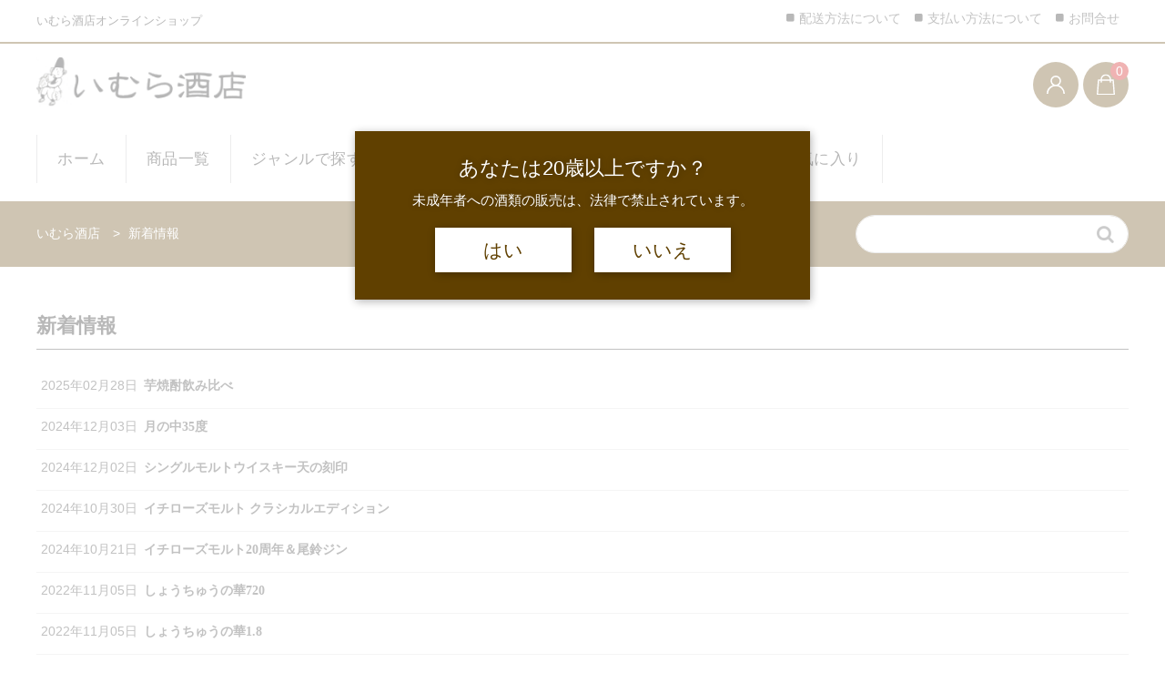

--- FILE ---
content_type: text/html; charset=UTF-8
request_url: https://imura-saketen.com/category/news/
body_size: 32213
content:
<!DOCTYPE html><html lang="ja"><head><meta charset="UTF-8" /><meta name="viewport" content="width=device-width, user-scalable=no"><meta name="format-detection" content="telephone=no"/><link rel="shortcut icon" href="https://imura-saketen.com/wp-content/themes/welcart_basic/favi/favicon.ico"><link rel="apple-touch-icon" href="https://imura-saketen.com/wp-content/themes/welcart_basic/favi/apple-touch-icon.png"><link rel="icon" type="image/png" href="https://imura-saketen.com/wp-content/themes/welcart_basic/favi/android-chrome-192x192.png"><link media="all" href="https://imura-saketen.com/wp-content/cache/autoptimize/css/autoptimize_783fa5de80f02d964f7a2eea6ec0ae03.css" rel="stylesheet"><title>新着情報 | いむら酒店 &#8211; オンラインショップ</title><meta name='robots' content='max-image-preview:large' /><link rel='dns-prefetch' href='//static.addtoany.com' /><link rel="alternate" type="application/rss+xml" title="いむら酒店 - オンラインショップ &raquo; 新着情報 カテゴリーのフィード" href="https://imura-saketen.com/category/news/feed/" /><link rel='stylesheet' id='dashicons-css' href='https://imura-saketen.com/wp-includes/css/dashicons.min.css?ver=6.9' type='text/css' media='all' /> <script type="text/javascript" src="https://imura-saketen.com/wp-includes/js/jquery/jquery.min.js?ver=3.7.1" id="jquery-core-js"></script> <script type="text/javascript" src="https://imura-saketen.com/wp-includes/js/jquery/jquery-migrate.min.js?ver=3.4.1" id="jquery-migrate-js"></script> <script type="text/javascript" src="https://imura-saketen.com/wp-content/themes/welcart_basic-beldad/assets/vendor/fixed-header/fixed-header.js?ver=1.0" id="fixed-header-js-js"></script> <script type="text/javascript" src="https://imura-saketen.com/wp-content/themes/welcart_basic-beldad/assets/js/wcct-customized.js?ver=1.0" id="wcct-customized-js"></script> <script type="text/javascript" src="https://imura-saketen.com/wp-content/themes/welcart_basic-beldad/assets/vendor/slick/slick.min.js?ver=1.0" id="slick-js-js"></script> <script type="text/javascript" src="https://imura-saketen.com/wp-content/themes/welcart_basic-beldad/assets/js/wcct-slick.js?ver=1.0" id="wcct-slick-js-js"></script> <script type="text/javascript" id="addtoany-core-js-before">window.a2a_config=window.a2a_config||{};a2a_config.callbacks=[];a2a_config.overlays=[];a2a_config.templates={};a2a_localize = {
	Share: "共有",
	Save: "ブックマーク",
	Subscribe: "購読",
	Email: "メール",
	Bookmark: "ブックマーク",
	ShowAll: "すべて表示する",
	ShowLess: "小さく表示する",
	FindServices: "サービスを探す",
	FindAnyServiceToAddTo: "追加するサービスを今すぐ探す",
	PoweredBy: "Powered by",
	ShareViaEmail: "メールでシェアする",
	SubscribeViaEmail: "メールで購読する",
	BookmarkInYourBrowser: "ブラウザにブックマーク",
	BookmarkInstructions: "このページをブックマークするには、 Ctrl+D または \u2318+D を押下。",
	AddToYourFavorites: "お気に入りに追加",
	SendFromWebOrProgram: "任意のメールアドレスまたはメールプログラムから送信",
	EmailProgram: "メールプログラム",
	More: "詳細&#8230;",
	ThanksForSharing: "共有ありがとうございます !",
	ThanksForFollowing: "フォローありがとうございます !"
};

a2a_config.icon_color="#2a2a2a";

//# sourceURL=addtoany-core-js-before</script> <script type="text/javascript" defer src="https://static.addtoany.com/menu/page.js" id="addtoany-core-js"></script> <script type="text/javascript" defer src="https://imura-saketen.com/wp-content/plugins/add-to-any/addtoany.min.js?ver=1.1" id="addtoany-jquery-js"></script> <script type="text/javascript" src="https://imura-saketen.com/wp-content/themes/welcart_basic/js/front-customized.js?ver=1.0" id="wc-basic-js-js"></script> <script type="text/javascript" src="https://imura-saketen.com/wp-content/plugins/wp-favorite-posts/script.js?ver=1.6.8" id="wp-favorite-posts-js"></script> <link rel="https://api.w.org/" href="https://imura-saketen.com/wp-json/" /><link rel="alternate" title="JSON" type="application/json" href="https://imura-saketen.com/wp-json/wp/v2/categories/1" /><link rel="EditURI" type="application/rsd+xml" title="RSD" href="https://imura-saketen.com/xmlrpc.php?rsd" /><meta name="generator" content="WordPress 6.9" /></head><body class="archive category category-news category-1 wp-theme-welcart_basic wp-child-theme-welcart_basic-beldad lang-ja"><div class="site"><header id="masthead" class="site-header" role="banner"><div class="inner"><div class="top"><p class="site-description">いむら酒店オンラインショップ</p></div><div class="bottom cf"><div class="column1070"><div class="site-title"> <a href="https://imura-saketen.com/" title="いむら酒店 &#8211; オンラインショップ - 「いむら酒店」オンラインショップ" rel="home"> <img src="https://imura-saketen.com/wp-content/uploads/2022/03/logo-1.png" alt="いむら酒店 &#8211; オンラインショップ - 「いむら酒店」オンラインショップ"> </a></div><div class="cf h-column"><div class="incart list"><div class="iconbtn"> <a href="https://imura-saketen.com/usces-cart/"><img src="https://imura-saketen.com/wp-content/themes/welcart_basic-beldad/assets/images/bag.svg" alt="bag"><span class="total-quant" />0</span></a></div></div><div class="membership list"><div class="iconbtn"><img src="https://imura-saketen.com/wp-content/themes/welcart_basic-beldad/assets/images/user.svg" alt="user" /></div><div class="over"><div class="over-inner"><div class="close"><img src="https://imura-saketen.com/wp-content/themes/welcart_basic-beldad/assets/images/close.svg" alt="close" /></div><ul class="cf"><li>ゲスト</li><li><a href="https://imura-saketen.com/usces-member/?usces_page=login" class="usces_login_a">ログイン</a></li><li><a href="https://imura-saketen.com/usces-member/?usces_page=newmember">新規会員登録</a></li></ul></div></div></div><div class="menus list"><div class="iconbtn"><img src="https://imura-saketen.com/wp-content/themes/welcart_basic-beldad/assets/images/menu.svg" alt="menu" /></div><div id="mobile-menu" class="mobile-menu"><div class="close"><img src="https://imura-saketen.com/wp-content/themes/welcart_basic-beldad/assets/images/close.svg" alt="close" /></div><nav id="site-navigation" class="main-navigation cf" role="navigation"><div class="menu-%e3%83%a1%e3%82%a4%e3%83%b3%e3%83%a1%e3%83%8b%e3%83%a5%e3%83%bc-container"><ul id="menu-%e3%83%a1%e3%82%a4%e3%83%b3%e3%83%a1%e3%83%8b%e3%83%a5%e3%83%bc" class="menu"><li id="menu-item-167" class="menu-item menu-item-type-custom menu-item-object-custom menu-item-home menu-item-167"><a href="https://imura-saketen.com/">ホーム</a></li><li id="menu-item-119" class="menu-item menu-item-type-taxonomy menu-item-object-category menu-item-119"><a href="https://imura-saketen.com/category/item/">商品一覧</a></li><li id="menu-item-120" class="menu-item menu-item-type-taxonomy menu-item-object-category menu-item-has-children menu-item-120"><a href="https://imura-saketen.com/category/item/itemgenre/">ジャンルで探す</a><ul class="sub-menu"><li id="menu-item-130" class="menu-item menu-item-type-taxonomy menu-item-object-category menu-item-130"><a href="https://imura-saketen.com/category/item/itemgenre/sake/">お酒</a></li><li id="menu-item-131" class="menu-item menu-item-type-taxonomy menu-item-object-category menu-item-131"><a href="https://imura-saketen.com/category/item/itemgenre/shochu/">焼酎</a></li><li id="menu-item-132" class="menu-item menu-item-type-taxonomy menu-item-object-category menu-item-132"><a href="https://imura-saketen.com/category/item/itemgenre/wine/">ワイン</a></li><li id="menu-item-133" class="menu-item menu-item-type-taxonomy menu-item-object-category menu-item-133"><a href="https://imura-saketen.com/category/item/itemgenre/liqueur/">リキュール</a></li><li id="menu-item-134" class="menu-item menu-item-type-taxonomy menu-item-object-category menu-item-134"><a href="https://imura-saketen.com/category/item/itemgenre/hard-licker/">ウイスキー／ブランデー</a></li><li id="menu-item-135" class="menu-item menu-item-type-taxonomy menu-item-object-category menu-item-135"><a href="https://imura-saketen.com/category/item/itemgenre/beer/">ビール</a></li><li id="menu-item-136" class="menu-item menu-item-type-taxonomy menu-item-object-category menu-item-136"><a href="https://imura-saketen.com/category/item/itemgenre/gift-set-drink-comparison/">ギフトセット／飲み比べ</a></li><li id="menu-item-137" class="menu-item menu-item-type-taxonomy menu-item-object-category menu-item-137"><a href="https://imura-saketen.com/category/item/itemgenre/others/">その他</a></li></ul></li><li id="menu-item-143" class="menu-item menu-item-type-taxonomy menu-item-object-category menu-item-has-children menu-item-143"><a href="https://imura-saketen.com/category/item/purpose/">目的で探す</a><ul class="sub-menu"><li id="menu-item-144" class="menu-item menu-item-type-taxonomy menu-item-object-category menu-item-144"><a href="https://imura-saketen.com/category/item/purpose/for-women/">女性向け</a></li><li id="menu-item-145" class="menu-item menu-item-type-taxonomy menu-item-object-category menu-item-145"><a href="https://imura-saketen.com/category/item/purpose/sake-alone/">一人酒</a></li><li id="menu-item-146" class="menu-item menu-item-type-taxonomy menu-item-object-category menu-item-146"><a href="https://imura-saketen.com/category/item/purpose/couple/">カップル</a></li><li id="menu-item-147" class="menu-item menu-item-type-taxonomy menu-item-object-category menu-item-147"><a href="https://imura-saketen.com/category/item/purpose/party/">パーティ</a></li></ul></li><li id="menu-item-148" class="menu-item menu-item-type-taxonomy menu-item-object-category menu-item-has-children menu-item-148"><a href="https://imura-saketen.com/category/item/budget/">予算で探す</a><ul class="sub-menu"><li id="menu-item-149" class="menu-item menu-item-type-taxonomy menu-item-object-category menu-item-149"><a href="https://imura-saketen.com/category/item/budget/2000/">～2,000円</a></li><li id="menu-item-150" class="menu-item menu-item-type-taxonomy menu-item-object-category menu-item-150"><a href="https://imura-saketen.com/category/item/budget/2001-5000/">2,001円～5,000円</a></li><li id="menu-item-151" class="menu-item menu-item-type-taxonomy menu-item-object-category menu-item-151"><a href="https://imura-saketen.com/category/item/budget/5001-10000/">5,001円～10,000円</a></li><li id="menu-item-152" class="menu-item menu-item-type-taxonomy menu-item-object-category menu-item-152"><a href="https://imura-saketen.com/category/item/budget/1001-15000/">10,001円～1,5000円</a></li><li id="menu-item-153" class="menu-item menu-item-type-taxonomy menu-item-object-category menu-item-153"><a href="https://imura-saketen.com/category/item/budget/15001-20000/">1,5001円～20,000円</a></li><li id="menu-item-154" class="menu-item menu-item-type-taxonomy menu-item-object-category menu-item-154"><a href="https://imura-saketen.com/category/item/budget/20001-25000/">2,0001円～2,5000円</a></li><li id="menu-item-155" class="menu-item menu-item-type-taxonomy menu-item-object-category menu-item-155"><a href="https://imura-saketen.com/category/item/budget/30001/">3,0001円以上</a></li></ul></li><li id="menu-item-156" class="menu-item menu-item-type-taxonomy menu-item-object-category menu-item-has-children menu-item-156"><a href="https://imura-saketen.com/category/item/kuramoto/">蔵元で探す</a><ul class="sub-menu"><li id="menu-item-157" class="menu-item menu-item-type-taxonomy menu-item-object-category menu-item-157"><a href="https://imura-saketen.com/category/item/kuramoto/hokkaido/">北海道</a></li><li id="menu-item-158" class="menu-item menu-item-type-taxonomy menu-item-object-category menu-item-158"><a href="https://imura-saketen.com/category/item/kuramoto/tohoku/">東北</a></li><li id="menu-item-159" class="menu-item menu-item-type-taxonomy menu-item-object-category menu-item-159"><a href="https://imura-saketen.com/category/item/kuramoto/kanto/">関東</a></li><li id="menu-item-160" class="menu-item menu-item-type-taxonomy menu-item-object-category menu-item-160"><a href="https://imura-saketen.com/category/item/kuramoto/tyubu/">中部</a></li><li id="menu-item-161" class="menu-item menu-item-type-taxonomy menu-item-object-category menu-item-161"><a href="https://imura-saketen.com/category/item/kuramoto/kinki/">近畿</a></li><li id="menu-item-162" class="menu-item menu-item-type-taxonomy menu-item-object-category menu-item-162"><a href="https://imura-saketen.com/category/item/kuramoto/shikoku/">四国</a></li><li id="menu-item-163" class="menu-item menu-item-type-taxonomy menu-item-object-category menu-item-163"><a href="https://imura-saketen.com/category/item/kuramoto/tyugoku/">中国</a></li><li id="menu-item-164" class="menu-item menu-item-type-taxonomy menu-item-object-category menu-item-164"><a href="https://imura-saketen.com/category/item/kuramoto/kyusyu/">九州</a></li><li id="menu-item-165" class="menu-item menu-item-type-taxonomy menu-item-object-category menu-item-165"><a href="https://imura-saketen.com/category/item/kuramoto/okinawa/">沖縄</a></li><li id="menu-item-166" class="menu-item menu-item-type-taxonomy menu-item-object-category menu-item-166"><a href="https://imura-saketen.com/category/item/kuramoto/kaigai/">海外</a></li></ul></li><li id="menu-item-651" class="menu-item menu-item-type-post_type menu-item-object-page menu-item-651"><a href="https://imura-saketen.com/my-favorite/">　お気に入り</a></li></ul></div></nav><div class="sub-navigation"><div class="menu-%e3%82%b5%e3%83%96%e3%83%a1%e3%83%8b%e3%83%a5%e3%83%bc-container"><ul id="menu-%e3%82%b5%e3%83%96%e3%83%a1%e3%83%8b%e3%83%a5%e3%83%bc" class="menu"><li id="menu-item-382" class="menu-item menu-item-type-post_type menu-item-object-page menu-item-382"><a href="https://imura-saketen.com/shipping-method/">配送方法について</a></li><li id="menu-item-383" class="menu-item menu-item-type-post_type menu-item-object-page menu-item-383"><a href="https://imura-saketen.com/method-of-payment/">支払い方法について</a></li><li id="menu-item-385" class="menu-item menu-item-type-post_type menu-item-object-page menu-item-385"><a href="https://imura-saketen.com/contact/">お問合せ</a></li></ul></div></div></div><div class="gray-bg"></div></div></div></div></div></div></header><div class="common-parts" style="background-color: #5e3e00;"><div class="column1070 cf"><div id="searchform" class="searchform"><form role="search" method="get" action="https://imura-saketen.com/" ><div class="s-box"> <input type="text" value="" name="s" id="head-s-text" class="search-text" /> <input type="submit" id="head-s-submit" class="searchsubmit" value="&#xf002;" /></div></form></div><div class="info-area"><section class="nav_seo"><nav class="breadcrumbs" vocab="http://schema.org/" typeof="BreadcrumbList"> <span property="itemListElement" typeof="ListItem"><a property="item" typeof="WebPage" title="Go to いむら酒店 - オンラインショップ." href="https://imura-saketen.com" class="home" ><span property="name">いむら酒店</span></a><meta property="position" content="1"></span> &gt; <span property="itemListElement" typeof="ListItem"><span property="name" class="archive taxonomy category current-item">新着情報</span><meta property="url" content="https://imura-saketen.com/category/news/"><meta property="position" content="2"></span></nav></section></div></div></div><div id="main" class="two-column left-set"><div class="site-content-wrap cf"><div class="entry-header"><h1 class="entry-title">新着情報</h1></div><section class="news" style="margin-top: -5px;"> <a href="https://imura-saketen.com/item/1464/" rel="bookmark"><div class="text cf"> <span class="date">2025年02月28日</span> <span class="news_h4"><h4>芋焼酎飲み比べ</h4></span><span class="new_ico"></div></a> <a href="https://imura-saketen.com/item/1442/" rel="bookmark"><div class="text cf"> <span class="date">2024年12月03日</span> <span class="news_h4"><h4>月の中35度</h4></span><span class="new_ico"></div></a> <a href="https://imura-saketen.com/item/1440/" rel="bookmark"><div class="text cf"> <span class="date">2024年12月02日</span> <span class="news_h4"><h4>シングルモルトウイスキー天の刻印</h4></span><span class="new_ico"></div></a> <a href="https://imura-saketen.com/item/1409/" rel="bookmark"><div class="text cf"> <span class="date">2024年10月30日</span> <span class="news_h4"><h4>イチローズモルト クラシカルエディション</h4></span><span class="new_ico"></div></a> <a href="https://imura-saketen.com/item/1402/" rel="bookmark"><div class="text cf"> <span class="date">2024年10月21日</span> <span class="news_h4"><h4>イチローズモルト20周年＆尾鈴ジン</h4></span><span class="new_ico"></div></a> <a href="https://imura-saketen.com/item/1067/" rel="bookmark"><div class="text cf"> <span class="date">2022年11月05日</span> <span class="news_h4"><h4>しょうちゅうの華720</h4></span><span class="new_ico"></div></a> <a href="https://imura-saketen.com/item/1064/" rel="bookmark"><div class="text cf"> <span class="date">2022年11月05日</span> <span class="news_h4"><h4>しょうちゅうの華1.8</h4></span><span class="new_ico"></div></a> <a href="https://imura-saketen.com/item/996/" rel="bookmark"><div class="text cf"> <span class="date">2022年10月21日</span> <span class="news_h4"><h4>月の中1.8㍑</h4></span><span class="new_ico"></div></a> <a href="https://imura-saketen.com/item/993/" rel="bookmark"><div class="text cf"> <span class="date">2022年10月21日</span> <span class="news_h4"><h4>ひとり歩き1.8㍑</h4></span><span class="new_ico"></div></a> <a href="https://imura-saketen.com/news/933/" rel="bookmark"><div class="text cf"> <span class="date">2022年04月01日</span> <span class="news_h4"><h4>オンラインショップ開設のお知らせ</h4></span><span class="new_ico"></div></a> <a href="https://imura-saketen.com/item/861/" rel="bookmark"><div class="text cf"> <span class="date">2022年03月25日</span> <span class="news_h4"><h4>喜六720㍉</h4></span><span class="new_ico"></div></a> <a href="https://imura-saketen.com/item/858/" rel="bookmark"><div class="text cf"> <span class="date">2022年03月25日</span> <span class="news_h4"><h4>山ねこ720㍉</h4></span><span class="new_ico"></div></a> <a href="https://imura-saketen.com/item/852/" rel="bookmark"><div class="text cf"> <span class="date">2022年03月25日</span> <span class="news_h4"><h4>山猿720㍉</h4></span><span class="new_ico"></div></a> <a href="https://imura-saketen.com/item/847/" rel="bookmark"><div class="text cf"> <span class="date">2022年03月25日</span> <span class="news_h4"><h4>蘭珠YS700㍉</h4></span><span class="new_ico"></div></a> <a href="https://imura-saketen.com/item/804/" rel="bookmark"><div class="text cf"> <span class="date">2022年03月24日</span> <span class="news_h4"><h4>球720㍉</h4></span><span class="new_ico"></div></a> <a href="https://imura-saketen.com/item/798/" rel="bookmark"><div class="text cf"> <span class="date">2022年03月23日</span> <span class="news_h4"><h4>銀の水720㍉</h4></span><span class="new_ico"></div></a> <a href="https://imura-saketen.com/item/795/" rel="bookmark"><div class="text cf"> <span class="date">2022年03月23日</span> <span class="news_h4"><h4>蘭珠720㍉</h4></span><span class="new_ico"></div></a> <a href="https://imura-saketen.com/item/786/" rel="bookmark"><div class="text cf"> <span class="date">2022年03月23日</span> <span class="news_h4"><h4>いも麹・芋720㍉</h4></span><span class="new_ico"></div></a> <a href="https://imura-saketen.com/item/780/" rel="bookmark"><div class="text cf"> <span class="date">2022年03月23日</span> <span class="news_h4"><h4>ひとり歩き720㍉</h4></span><span class="new_ico"></div></a> <a href="https://imura-saketen.com/item/758/" rel="bookmark"><div class="text cf"> <span class="date">2022年03月14日</span> <span class="news_h4"><h4>イチローズモルト ホワイトラベル</h4></span><span class="new_ico"></div></a></section></div></div><section class="shop"><section class="in_aria cf"><div class="shop_img"> <img src="https://imura-saketen.com/wp-content/uploads/2022/03/422909_278811225566693_957479776_n.jpg"></div><div class="shop_text"><div class="f-logo">いむら酒店</div><p>日本酒、ワイン、焼酎、地酒など幅広いお酒を取り扱う、お酒の通販サイトです。単品購入やギフトシーンまで、お選び頂けます。</p><p>&nbsp;</p><p><strong>お酒は20歳になってから。</strong><br /> 妊娠中や授乳期の飲酒は、胎児・乳児の発達に影響する恐れがありますので気をつけましょう。</p><p>&nbsp;</p></div><div style="padding: 0 0 20px 0;" align="center"><aside><a href="https://www.facebook.com/imura.saketen/" target="_blank"><img src="https://imura-saketen.com/wp-content/themes/welcart_basic-beldad/assets/images/social-facebook.png" alt="Facebook"></a>　<a href="https://twitter.com/5lqbymvuhjfwqcn" target="_blank"><img src="https://imura-saketen.com/wp-content/themes/welcart_basic-beldad/assets/images/social-twitter.png" alt="Twitter"></a>　<a href="https://www.instagram.com/shouichiimura/" target="_blank"><img src="https://imura-saketen.com/wp-content/themes/welcart_basic-beldad/assets/images/social-instagram.png" alt="Instagram"></a></aside></div></section></section><div id="toTop" class="wrap fixed"><a href="#masthead"><i class="fa fa-angle-up" aria-hidden="true"></i></a></div><footer id="colophon" role="contentinfo"><div class="inner"><div class="top cf"><div class="column1070"><nav id="site-info" class="f-mainnav"><div class="title1">商品カテゴリ</div><div class="menu-%e3%83%95%e3%83%83%e3%82%bf%e3%83%bc1-container"><ul id="menu-%e3%83%95%e3%83%83%e3%82%bf%e3%83%bc1" class="footer-menu cf"><li id="menu-item-413" class="menu-item menu-item-type-taxonomy menu-item-object-category menu-item-413"><a href="https://imura-saketen.com/category/item/itemreco/">お勧め商品</a></li><li id="menu-item-414" class="menu-item menu-item-type-taxonomy menu-item-object-category menu-item-414"><a href="https://imura-saketen.com/category/item/itemgenre/">ジャンルで探す</a></li><li id="menu-item-416" class="menu-item menu-item-type-taxonomy menu-item-object-category menu-item-416"><a href="https://imura-saketen.com/category/item/purpose/">目的で探す</a></li><li id="menu-item-417" class="menu-item menu-item-type-taxonomy menu-item-object-category menu-item-417"><a href="https://imura-saketen.com/category/item/budget/">予算で探す</a></li><li id="menu-item-418" class="menu-item menu-item-type-taxonomy menu-item-object-category menu-item-418"><a href="https://imura-saketen.com/category/item/kuramoto/">蔵元で探す</a></li></ul></div></nav><nav class="f-subnav" id="center"><div class="title2">ご利用について</div><div class="menu-%e3%83%95%e3%83%83%e3%82%bf%e3%83%bc2-container"><ul id="menu-%e3%83%95%e3%83%83%e3%82%bf%e3%83%bc2" class="footer-menu cf"><li id="menu-item-407" class="menu-item menu-item-type-post_type menu-item-object-page menu-item-407"><a href="https://imura-saketen.com/method-of-payment/">支払い方法について</a></li><li id="menu-item-406" class="menu-item menu-item-type-post_type menu-item-object-page menu-item-406"><a href="https://imura-saketen.com/shipping-method/">配送方法について</a></li><li id="menu-item-405" class="menu-item menu-item-type-post_type menu-item-object-page menu-item-405"><a href="https://imura-saketen.com/about-returns/">返品について</a></li><li id="menu-item-402" class="menu-item menu-item-type-post_type menu-item-object-page menu-item-402"><a href="https://imura-saketen.com/about-gift-wrapping/">ギフト包装について</a></li><li id="menu-item-404" class="menu-item menu-item-type-post_type menu-item-object-page menu-item-404"><a href="https://imura-saketen.com/notation-based-on-the-specified-commercial-code-transaction-law/">特定商法取引法に基づく表記</a></li><li id="menu-item-403" class="menu-item menu-item-type-post_type menu-item-object-page menu-item-403"><a href="https://imura-saketen.com/privacy-policy/">プライバシーポリシー</a></li><li id="menu-item-408" class="menu-item menu-item-type-post_type menu-item-object-page menu-item-408"><a href="https://imura-saketen.com/contact/">お問合せ</a></li></ul></div></nav><nav id="site-info" class="f-mainnav"><div class="title1">お買い物</div><ul><li><a href="https://imura-saketen.com/usces-cart/">カートを見る</a></li><li><a href="https://imura-saketen.com/usces-member/">マイページ</a></li><li><a href="https://imura-saketen.com//my-favorite">お気に入り</a></li></ul></nav></div></div><div class="bottom"><div class="column1070"><div class="flex-container"></div></div><p class="copyright">Copyright © IMURA SAKETEN</p></div></div></footer><div id="gray-bg" class="gray-bg"></div></div><div class="load-container-wrap"><div class="load-container"><div class="loader"></div></div></div> <script type="speculationrules">{"prefetch":[{"source":"document","where":{"and":[{"href_matches":"/*"},{"not":{"href_matches":["/wp-*.php","/wp-admin/*","/wp-content/uploads/*","/wp-content/*","/wp-content/plugins/*","/wp-content/themes/welcart_basic-beldad/*","/wp-content/themes/welcart_basic/*","/*\\?(.+)"]}},{"not":{"selector_matches":"a[rel~=\"nofollow\"]"}},{"not":{"selector_matches":".no-prefetch, .no-prefetch a"}}]},"eagerness":"conservative"}]}</script> <script type='text/javascript'>uscesL10n = {
			
			'ajaxurl': "https://imura-saketen.com/wp-admin/admin-ajax.php",
			'loaderurl': "https://imura-saketen.com/wp-content/plugins/usc-e-shop/images/loading.gif",
			'post_id': "933",
			'cart_number': "5",
			'is_cart_row': false,
			'opt_esse': new Array(  ),
			'opt_means': new Array(  ),
			'mes_opts': new Array(  ),
			'key_opts': new Array(  ),
			'previous_url': "https://imura-saketen.com",
			'itemRestriction': "",
			'itemOrderAcceptable': "0",
			'uscespage': "wp_search",
			'uscesid': "MDZzM25yNjhxOXQxMjRiNWU2OGdzMXF0NHVsN21qMGJwM2RjNmI0X2FjdGluZ18wX0E%3D",
			'wc_nonce': "f0cef03bd6"
		}</script> <script type='text/javascript' src='https://imura-saketen.com/wp-content/plugins/usc-e-shop/js/usces_cart.js'></script> <div id="age-verification"><div class="age-verification-main"> <span class="age-title">あなたは20歳以上ですか？</span> <span class="age-main-text">未成年者への酒類の販売は、法律で禁止されています。</span> <button class="age-button age-yes" onclick="ragevAgeVerificationConfirm()">はい</button> <button class="age-button age-no" onclick="ragevAgeVerificationFailed()">いいえ</button></div></div> <script>var ageCookieName = "resp-agev-age-verification-passed";

function ageSetCookie(cname, cvalue, exhours) {
    var d = new Date();
    d.setTime(d.getTime() + (exhours * 60 * 60 * 1000));
    var expires = "expires="+d.toUTCString();
    document.cookie = cname + "=" + cvalue + ";" + expires + ";path=/";
}

function ageGetCookie(cname) {
    var name = cname + "=";
    var ca = document.cookie.split(';');
    for(var i = 0; i < ca.length; i++) {
        var c = ca[i];
        while (c.charAt(0) == ' ') {
            c = c.substring(1);
        }
        if (c.indexOf(name) == 0) {
            return c.substring(name.length, c.length);
        }
    }
    return "";
}

function ragevAgeVerificationHide() {
  var ragevAgeVerificationModel = document.getElementById('age-verification');
  ragevAgeVerificationModel.style.display = 'none';
}
function ragevAgeVerificationShow() {
  var ragevAgeVerificationModel = document.getElementById('age-verification');
  ragevAgeVerificationModel.style.display = 'block';
}

function ragevAgeVerificationLoad() {
    try {
      var agePass = ageGetCookie(ageCookieName);
      var previewing = window.location.href.indexOf('preview_age_verification') > -1;
      if (agePass != "" && !previewing) {
        ragevAgeVerificationHide();
        return;
      }
      else {
        ragevAgeVerificationShow();
      }
    }
    catch(err) {
      ragevAgeVerificationShow();
    }
}

function ragevAgeVerificationConfirm() {
  ageSetCookie(ageCookieName, "verified", 8760);
  ragevAgeVerificationHide();
}

function ragevAgeVerificationFailed() {
    window.history.back();

    if(window.parent != null) { //has a parent opener
        setTimeout(window.close, 150);
    }
}

/** EDIT: Run ASAP //OLD: Run the verification after DOM has been loaded **/
//document.addEventListener("DOMContentLoaded", function(event) {
  ragevAgeVerificationLoad();
//});</script>    <script id="wp-emoji-settings" type="application/json">{"baseUrl":"https://s.w.org/images/core/emoji/17.0.2/72x72/","ext":".png","svgUrl":"https://s.w.org/images/core/emoji/17.0.2/svg/","svgExt":".svg","source":{"concatemoji":"https://imura-saketen.com/wp-includes/js/wp-emoji-release.min.js?ver=6.9"}}</script> <script type="module">/*! This file is auto-generated */
const a=JSON.parse(document.getElementById("wp-emoji-settings").textContent),o=(window._wpemojiSettings=a,"wpEmojiSettingsSupports"),s=["flag","emoji"];function i(e){try{var t={supportTests:e,timestamp:(new Date).valueOf()};sessionStorage.setItem(o,JSON.stringify(t))}catch(e){}}function c(e,t,n){e.clearRect(0,0,e.canvas.width,e.canvas.height),e.fillText(t,0,0);t=new Uint32Array(e.getImageData(0,0,e.canvas.width,e.canvas.height).data);e.clearRect(0,0,e.canvas.width,e.canvas.height),e.fillText(n,0,0);const a=new Uint32Array(e.getImageData(0,0,e.canvas.width,e.canvas.height).data);return t.every((e,t)=>e===a[t])}function p(e,t){e.clearRect(0,0,e.canvas.width,e.canvas.height),e.fillText(t,0,0);var n=e.getImageData(16,16,1,1);for(let e=0;e<n.data.length;e++)if(0!==n.data[e])return!1;return!0}function u(e,t,n,a){switch(t){case"flag":return n(e,"\ud83c\udff3\ufe0f\u200d\u26a7\ufe0f","\ud83c\udff3\ufe0f\u200b\u26a7\ufe0f")?!1:!n(e,"\ud83c\udde8\ud83c\uddf6","\ud83c\udde8\u200b\ud83c\uddf6")&&!n(e,"\ud83c\udff4\udb40\udc67\udb40\udc62\udb40\udc65\udb40\udc6e\udb40\udc67\udb40\udc7f","\ud83c\udff4\u200b\udb40\udc67\u200b\udb40\udc62\u200b\udb40\udc65\u200b\udb40\udc6e\u200b\udb40\udc67\u200b\udb40\udc7f");case"emoji":return!a(e,"\ud83e\u1fac8")}return!1}function f(e,t,n,a){let r;const o=(r="undefined"!=typeof WorkerGlobalScope&&self instanceof WorkerGlobalScope?new OffscreenCanvas(300,150):document.createElement("canvas")).getContext("2d",{willReadFrequently:!0}),s=(o.textBaseline="top",o.font="600 32px Arial",{});return e.forEach(e=>{s[e]=t(o,e,n,a)}),s}function r(e){var t=document.createElement("script");t.src=e,t.defer=!0,document.head.appendChild(t)}a.supports={everything:!0,everythingExceptFlag:!0},new Promise(t=>{let n=function(){try{var e=JSON.parse(sessionStorage.getItem(o));if("object"==typeof e&&"number"==typeof e.timestamp&&(new Date).valueOf()<e.timestamp+604800&&"object"==typeof e.supportTests)return e.supportTests}catch(e){}return null}();if(!n){if("undefined"!=typeof Worker&&"undefined"!=typeof OffscreenCanvas&&"undefined"!=typeof URL&&URL.createObjectURL&&"undefined"!=typeof Blob)try{var e="postMessage("+f.toString()+"("+[JSON.stringify(s),u.toString(),c.toString(),p.toString()].join(",")+"));",a=new Blob([e],{type:"text/javascript"});const r=new Worker(URL.createObjectURL(a),{name:"wpTestEmojiSupports"});return void(r.onmessage=e=>{i(n=e.data),r.terminate(),t(n)})}catch(e){}i(n=f(s,u,c,p))}t(n)}).then(e=>{for(const n in e)a.supports[n]=e[n],a.supports.everything=a.supports.everything&&a.supports[n],"flag"!==n&&(a.supports.everythingExceptFlag=a.supports.everythingExceptFlag&&a.supports[n]);var t;a.supports.everythingExceptFlag=a.supports.everythingExceptFlag&&!a.supports.flag,a.supports.everything||((t=a.source||{}).concatemoji?r(t.concatemoji):t.wpemoji&&t.twemoji&&(r(t.twemoji),r(t.wpemoji)))});
//# sourceURL=https://imura-saketen.com/wp-includes/js/wp-emoji-loader.min.js</script> </body></html>

--- FILE ---
content_type: image/svg+xml
request_url: https://imura-saketen.com/wp-content/themes/welcart_basic-beldad/assets/images/user.svg
body_size: 503
content:
<svg id="user" xmlns="http://www.w3.org/2000/svg" viewBox="0 0 25 25">
  <defs>
    <style>
      .cls-1 {
        fill: #fff;
      }
    </style>
  </defs>
  <g id="グループ化_5" data-name="グループ化 5" transform="translate(0)">
    <path id="パス_3" data-name="パス 3" class="cls-1" d="M21.339,16.161a12.452,12.452,0,0,0-4.75-2.979,7.227,7.227,0,1,0-8.178,0A12.52,12.52,0,0,0,0,25H1.953a10.547,10.547,0,1,1,21.094,0H25A12.419,12.419,0,0,0,21.339,16.161ZM12.5,12.5a5.273,5.273,0,1,1,5.273-5.273A5.279,5.279,0,0,1,12.5,12.5Z" transform="translate(0)"/>
  </g>
</svg>
